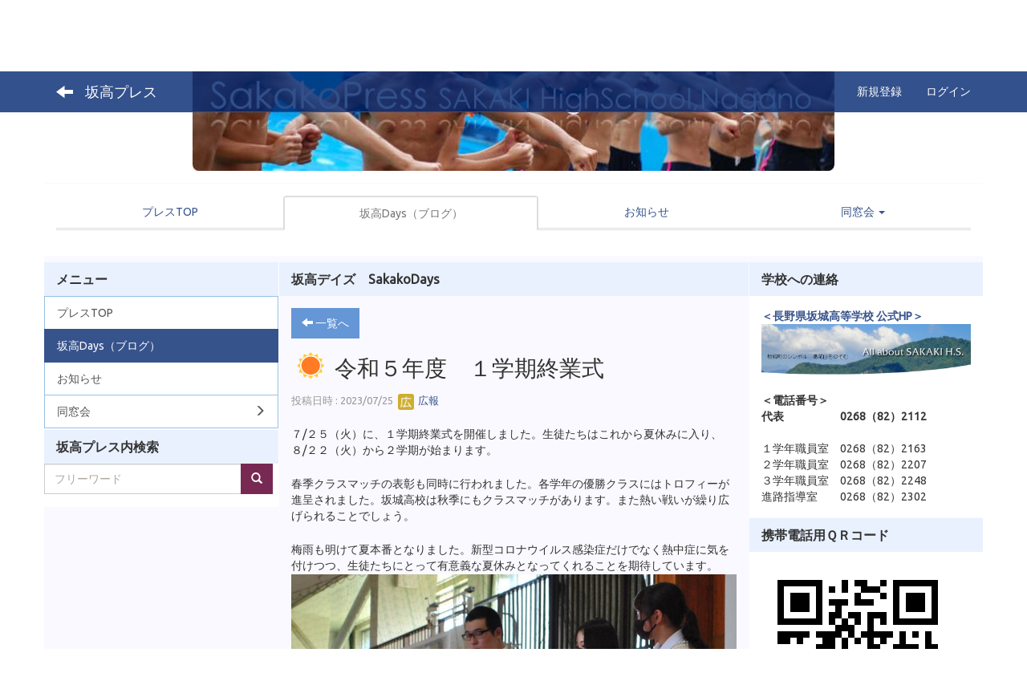

--- FILE ---
content_type: text/html; charset=UTF-8
request_url: https://sakakihs.net/blogs/blog_entries/view/21/7b2f3f1afa6fe289e16f194b74a0eacf?frame_id=569
body_size: 16501
content:
<!DOCTYPE html>
<html lang="ja" ng-app="NetCommonsApp">
	<head>
		<meta charset="utf-8">
		<meta http-equiv="X-UA-Compatible" content="IE=edge">
		<meta name="viewport" content="width=device-width, initial-scale=1">

		<title>坂高Days（ブログ） - 坂高プレス</title>

		<link href="/nc_favicon.ico?1617174105" type="image/x-icon" rel="icon"/><link href="/nc_favicon.ico?1617174105" type="image/x-icon" rel="shortcut icon"/><meta name="description" content="こちらは長野県坂城高等学校のブログサイトです。公式ＨＰは http://nagano-c.ed.jp/sakakihs をご覧ください。公式ページよりも日常的な高校生活の様子や、生徒、保護者ＰＴＡ、同窓生に向けた情報を提供していきます。　"/><meta name="keywords" content="長野県坂城高等学校, 3C, 未来の教室, 未来の学校"/><meta name="robots" content="index,follow"/><meta name="copyright" content="© 2008 長野県坂城高等学校"/><meta name="author" content="長野県坂城高等学校"/><meta property="og:title" content="令和５年度　１学期終業式"/><meta property="og:url" content="https://sakakihs.net/blogs/blog_entries/view/21/7b2f3f1afa6fe289e16f194b74a0eacf?frame_id=569"/><meta property="og:description" content="７/２５（火）に、１学期終業式を開催しました。生徒たちはこれから夏休みに入り、８/２２（火）から２学期が始まります。
 
春季クラスマッチの表彰も同時に行われました。各学年の..."/><meta property="og:image" content="https://sakakihs.net/wysiwyg/image/download/1/1488/big"/><meta property="og:image:width" content="800"/><meta property="og:image:height" content="537"/><meta property="twitter:card" content="summary_large_image"/>
	<link rel="stylesheet" type="text/css" href="/components/bootstrap/dist/css/bootstrap.min.css?1617062938"/>
	<link rel="stylesheet" type="text/css" href="/components/eonasdan-bootstrap-datetimepicker/build/css/bootstrap-datetimepicker.min.css?1617062936"/>
	<link rel="stylesheet" type="text/css" href="/css/net_commons/style.css?1617062770"/>
<link rel="stylesheet" type="text/css" href="/css/workflow/style.css?1617062767"/><link rel="stylesheet" type="text/css" href="/css/likes/style.css?1617062795"/><link rel="stylesheet" type="text/css" href="/css/categories/style.css?1617062791"/><link rel="stylesheet" type="text/css" href="/css/pages/style.css?1617062778"/><link rel="stylesheet" type="text/css" href="/css/boxes/style.css?1617062788"/><link rel="stylesheet" type="text/css" href="/css/blogs/blogs.css?1617062830"/><link rel="stylesheet" type="text/css" href="/css/blocks/style.css?1617062782"/><link rel="stylesheet" type="text/css" href="/css/menus/style.css?1617062792"/><link rel="stylesheet" type="text/css" href="/css/topics/style.css?1617062791"/><link rel="stylesheet" type="text/css" href="/css/plugin_manager/style.css?1617062777"/><link rel="stylesheet" type="text/css" href="/css/frames/style.css?1617062781"/><link rel="stylesheet" type="text/css" href="/css/users/style.css?1617062764"/><link rel="stylesheet" type="text/css" href="/css/user_attributes/style.css?1617062767"/><link rel="stylesheet" type="text/css" href="/css/wysiwyg/style.css?1617062762"/>
	<link rel="stylesheet" type="text/css" href="/theme/SH/css/bootstrap.min.css?1617062836"/>
	<link rel="stylesheet" type="text/css" href="/theme/SH/css/style.css?1617175648"/>

	<script type="text/javascript" src="/components/jquery/dist/jquery.min.js?1617062920"></script>
	<script type="text/javascript" src="/components/bootstrap/dist/js/bootstrap.min.js?1617062938"></script>
	<script type="text/javascript" src="/components/angular/angular.min.js?1617062936"></script>
	<script type="text/javascript" src="/components/angular-animate/angular-animate.js?1617062920"></script>
	<script type="text/javascript" src="/components/angular-bootstrap/ui-bootstrap-tpls.min.js?1617062920"></script>
	<script type="text/javascript" src="/js/net_commons/base.js?1617062772"></script>

<script>
NetCommonsApp.constant('NC3_URL', '');
NetCommonsApp.constant('LOGIN_USER', {"id":null});
NetCommonsApp.constant('TITLE_ICON_URL', '');
</script>


<script type="text/javascript" src="/js/likes/likes.js?1617062795"></script><script type="text/javascript" src="/js/net_commons/title_icon_picker.js?1617062772"></script><script type="text/javascript" src="/js/boxes/boxes.js?1617062788"></script><script type="text/javascript" src="/js/menus/menus.js?1617062792"></script><script type="text/javascript" src="/js/topics/topics.js?1617062791"></script><script type="text/javascript" src="/js/users/users.js?1617062765"></script><script type="text/x-mathjax-config">
//<![CDATA[
MathJax.Hub.Config({
	skipStartupTypeset: true,
	tex2jax: {
		inlineMath: [['$$','$$'], ['\\\\(','\\\\)']],
		displayMath: [['\\\\[','\\\\]']]
	},
	asciimath2jax: {
		delimiters: [['$$','$$']]
	}
});

//]]>
</script><script type="text/javascript" src="/components/MathJax/MathJax.js?config=TeX-MML-AM_CHTML"></script><script type="text/javascript">
//<![CDATA[
$(document).ready(function(){
	MathJax.Hub.Queue(['Typeset', MathJax.Hub, 'nc-container']);
});

//]]>
</script>	</head>

	<body class=" body-nologgedin" ng-controller="NetCommons.base">
		
		

<header id="nc-system-header" class="nc-system-header-nologgedin">
	<nav class="navbar navbar-inverse navbar-fixed-top" role="navigation">
		<div class="container clearfix text-nowrap">
			<div class="navbar-header">
				<button type="button" class="navbar-toggle" data-toggle="collapse" data-target="#nc-system-header-navbar">
					<span class="sr-only">Toggle navigation</span>
					<span class="icon-bar"></span>
					<span class="icon-bar"></span>
					<span class="icon-bar"></span>
				</button>

									<a href="/坂高ＤＡＹＳ" class="nc-page-refresh pull-left visible-xs navbar-brand"><span class="glyphicon glyphicon-arrow-left"> </span></a>					<a href="/坂高ＤＡＹＳ" class="nc-page-refresh pull-left hidden-xs navbar-brand"><span class="glyphicon glyphicon-arrow-left"> </span></a>				
				<a href="/" class="navbar-brand">坂高プレス</a>			</div>
			<div id="nc-system-header-navbar" class="navbar-collapse collapse">
				<ul class="nav navbar-nav navbar-right">
					
					
					
					
					
																		<li>
								<a href="/auth/auto_user_regist/request">新規登録</a>							</li>
												<li>
							<a href="/auth/login">ログイン</a>						</li>
					
				</ul>
			</div>
		</div>
	</nav>
</header>


<div id="loading" class="nc-loading" ng-show="sending" ng-cloak>
	<img src="/img/net_commons/loading.svg?1617062770" alt=""/></div>

		<main id="nc-container" class="container" ng-init="hashChange()">
			
<header id="container-header">
	
<div class="boxes-1">
	<div id="box-17">
<section class="frame panel panel-default nc-content plugin-announcements">
	
	<div class="panel-body block">
		

	<article>
		<div style="text-align:center;"><a href="http://sakakihs.net"><img class="img-responsive nc3-img nc3-img-block" src="https://sakakihs.net/wysiwyg/image/download/1/1/big" title="坂高プレス" alt="坂高プレス" style="margin-top:0px;margin-bottom:0px;margin-left:0px;margin-right:0px;border:0px solid rgb(204,204,204);float:none;" /><br /></a></div>
	</article>
	</div>
</section>

<section class="frame panel panel-default nc-content plugin-menus">
	
	<div class="panel-body block">
		
<nav ng-controller="MenusController">

<nav class="menu-header navbar-default">
	<div class="clearfix">
		<button type="button" class="btn btn-default visible-xs-block pull-right navbar-toggle"
				data-toggle="collapse" data-target="#menus-294" aria-expanded="false">
			<span class="icon-bar"></span>
			<span class="icon-bar"></span>
			<span class="icon-bar"></span>
		</button>
	</div>

	<div id="menus-294" class="collapse navbar-collapse">
		<div class="hidden-xs">
			<ul class="list-group nav nav-tabs nav-justified menu-header-tabs" role="tablist">
				<li ng-click="linkClick('MenuFramesPageHeader2944')"><a href="/" id="MenuFramesPageHeader2944" title="プレスTOP" class="clearfix"><span>プレスTOP</span></a></li><li class="active" ng-click="linkClick('MenuFramesPageHeader294288')"><a href="/坂高ＤＡＹＳ" id="MenuFramesPageHeader294288" title="坂高Days（ブログ）" class="clearfix"><span>坂高Days（ブログ）</span></a></li><li ng-click="linkClick('MenuFramesPageHeader294289')"><a href="/お知らせ" id="MenuFramesPageHeader294289" title="お知らせ" class="clearfix"><span>お知らせ</span></a></li><li role="presentation" class="dropdown"><a href="/同窓会" id="MenuFramesPageHeader294290" title="同窓会" class="clearfix dropdown-toggle"><span>同窓会</span> <span class="caret"></span></a></li>			</ul>
		</div>

		<div class="visible-xs-block">
			<div class="list-group"><a href="/" id="MenuFramesPageMajor2944" class="list-group-item clearfix menu-tree-0"><span class="pull-left">プレスTOP</span><span class="pull-right"></span></a><a href="/坂高ＤＡＹＳ" id="MenuFramesPageMajor294288" class="list-group-item clearfix menu-tree-0 active"><span class="pull-left">坂高Days（ブログ）</span><span class="pull-right"></span></a><a href="/お知らせ" id="MenuFramesPageMajor294289" class="list-group-item clearfix menu-tree-0"><span class="pull-left">お知らせ</span><span class="pull-right"></span></a><a href="/同窓会" id="MenuFramesPageMajor294290" class="list-group-item clearfix menu-tree-0"><span class="pull-left">同窓会</span><span class="pull-right"><span class="glyphicon glyphicon-menu-right"> </span> </span></a></div>		</div>
	</div>
</nav>


</nav>

	</div>
</section>
</div></div>
</header>

			<div class="row">
				<div id="container-main" role="main" class="col-md-6 col-md-push-3">
<section id="frame-569" class="frame panel panel-default nc-content plugin-blogs">
			<div class="panel-heading clearfix">
						<span>坂高デイズ　SakakoDays</span>

					</div>
	
	<div class="panel-body block">
		
<header class="clearfix">
	<div class="pull-left">
		<a href="/坂高ＤＡＹＳ?frame_id=569" class="btn btn-default nc-btn-style"><span class="glyphicon glyphicon-arrow-left" aria-hidden="true"></span> <span class="hidden-xs">一覧へ</span></a>	</div>
	<div class="pull-right">
			</div>
</header>

<article>

	<div class="blogs_view_title clearfix">
		<h1 status="" class="block-title"><img src="/img/title_icon/20_010_sunny.svg?1617062839" alt="晴れ" title="晴れ" class="nc-title-icon"/> 令和５年度　１学期終業式</h1>	</div>

	<div class="blogs_entry_meta">
	<div>

		投稿日時 : 2023/07/25&nbsp;

		<a href="#" ng-controller="Users.controller" title="広報"><img src="/users/users/download/2/avatar/thumb?" class="user-avatar-xs" alt=""/> 広報</a>&nbsp;

		
	</div>
</div>



	<div class="clearfix">
		<p>７/２５（火）に、１学期終業式を開催しました。生徒たちはこれから夏休みに入り、８/２２（火）から２学期が始まります。</p>
<p> </p>
<p>春季クラスマッチの表彰も同時に行われました。各学年の優勝クラスにはトロフィーが進呈されました。坂城高校は秋季にもクラスマッチがあります。また熱い戦いが繰り広げられることでしょう。</p>
<p> </p>
<p>梅雨も明けて夏本番となりました。新型コロナウイルス感染症だけでなく熱中症に気を付けつつ、生徒たちにとって有意義な夏休みとなってくれることを期待しています。</p>
<p><img class="img-responsive nc3-img nc3-img-block" title="" src="https://sakakihs.net/wysiwyg/image/download/1/1488/big" alt="" /></p>
<p> </p>
<p><img class="img-responsive nc3-img nc3-img-block" title="" src="https://sakakihs.net/wysiwyg/image/download/1/1489/big" alt="" /></p>
<p> </p>
<p><img class="img-responsive nc3-img nc3-img-block" title="" src="https://sakakihs.net/wysiwyg/image/download/1/1490/big" alt="" /></p>	</div>
	<div class="clearfix">
			</div>

	<div class="clearfix blogs_entry_reaction">
	<div class="pull-left">
		
		<div class="pull-left">
					</div>

		<div class="pull-left">
					</div>
	</div>
</div>

	<!-- Tags -->
	
	<div>
						<!--<div class="row">-->
		<!--	<div class="col-xs-12">-->
		<!--		-->		<!--	</div>-->
		<!--</div>-->
	</div>
</article>


	</div>
</section>
</div>
				
<div id="container-major" class="col-md-3 col-md-pull-6">
	
<div class="boxes-2">
	<div id="box-18">
<section class="frame panel panel-default nc-content plugin-menus">
			<div class="panel-heading clearfix">
						<span>メニュー</span>

					</div>
	
	<div class="panel-body block">
		
<nav ng-controller="MenusController">
<div class="list-group"><a href="/" id="MenuFramesPageMajor24" class="list-group-item clearfix menu-tree-0"><span class="pull-left">プレスTOP</span><span class="pull-right"></span></a><a href="/坂高ＤＡＹＳ" id="MenuFramesPageMajor2288" class="list-group-item clearfix menu-tree-0 active"><span class="pull-left">坂高Days（ブログ）</span><span class="pull-right"></span></a><a href="/お知らせ" id="MenuFramesPageMajor2289" class="list-group-item clearfix menu-tree-0"><span class="pull-left">お知らせ</span><span class="pull-right"></span></a><a href="/同窓会" id="MenuFramesPageMajor2290" class="list-group-item clearfix menu-tree-0"><span class="pull-left">同窓会</span><span class="pull-right"><span class="glyphicon glyphicon-menu-right"> </span> </span></a></div></nav>

	</div>
</section>

<section class="frame panel panel-default nc-content plugin-searches">
			<div class="panel-heading clearfix">
						<span>坂高プレス内検索</span>

					</div>
	
	<div class="panel-body block">
		
<header>
	<form action="/searches/searches/search" ng-submit="submit($event)" novalidate="novalidate" id="searchForm" method="get" accept-charset="utf-8">		<input type="hidden" name="frame_id" value="285" id="frame_id"/>
		<div class="input-group">
			<input name="keyword" placeholder="フリーワード" ng-model="SimpleSearch" ng-init="SimpleSearch=&#039;&#039;" ng-value="SimpleSearch" ng-class="{&quot;allow-submit&quot;: SimpleSearch}" class="form-control" type="text" id="keyword"/><div class="has-error"></div>			<span class="input-group-btn">
				<button class="btn btn-info btn-workflow" type="submit"><span class="glyphicon glyphicon-search" aria-hidden="true"></span> <span class="hidden">検索</span></button>			</span>
		</div>
	</form></header>	</div>
</section>
</div></div>
</div>


				
<div id="container-minor" class="col-md-3">
	
<div class="boxes-4">
	<div id="box-19">
<section class="frame panel panel-default nc-content plugin-announcements">
			<div class="panel-heading clearfix">
						<span>学校への連絡</span>

					</div>
	
	<div class="panel-body block">
		

	<article>
		<p><a href="http://www.nagano-c.ed.jp/sakakihs/" target="_blank" rel="noopener"><strong>＜長野県坂城高等学校 公式HP＞</strong><br /><img class="img-responsive nc3-img center-block" src="https://sakakihs.net/wysiwyg/image/download/1/1297" alt="坂城高校公式HP" /></a></p>
<p> </p>
<p><strong>＜電話番号＞</strong><br /><strong>代表　　　　　0268（82）2112</strong><br /><br />１学年職員室　0268（82）2163<br />２学年職員室　0268（82）2207<br />３学年職員室　0268（82）2248<br />進路指導室　　0268（82）2302</p>	</article>
	</div>
</section>

<section class="frame panel panel-default nc-content plugin-announcements">
			<div class="panel-heading clearfix">
						<span>携帯電話用ＱＲコード</span>

					</div>
	
	<div class="panel-body block">
		

	<article>
		<p><img class="img-responsive nc3-img nc3-img-block" title="" src="https://sakakihs.net/wysiwyg/image/download/1/1487/big" alt="" /></p>	</article>
	</div>
</section>
</div></div>
</div>
			</div>

					</main>

		<footer id="nc-system-footer" role="contentinfo">
	<div class="box-footer">
		<div class="copyright">Powered by NetCommons</div>
	</div>
</footer>

<script type="text/javascript">
$(function() {
	$(document).on('keypress', 'input:not(.allow-submit)', function(event) {
		return event.which !== 13;
	});
	$('article > blockquote').css('display', 'none');
	$('<button class="btn btn-default nc-btn-blockquote"><span class="glyphicon glyphicon-option-horizontal" aria-hidden="true"></span> </button>')
		.insertBefore('article > blockquote').on('click', function(event) {
			$(this).next('blockquote').toggle();
		});
});
</script>

			</body>
</html>


--- FILE ---
content_type: text/css
request_url: https://sakakihs.net/theme/SH/css/style.css?1617175648
body_size: 11674
content:
/* style.css */

body{
	padding-top: 50px;
}
main.container, main.container-fluid {
	margin-top: 10px;
}

/* Width Set */
@media (min-width:768px){.container{width:100%}
}
@media (min-width:992px){.container{width:970px}
}
@media (min-width:1200px){.container{width:1170px}
}


/* Radius Set */
@media print{
.img-rounded{border-radius:0}
.img-thumbnail{border-radius:0}
}

code{border-radius:0}
kbd{border-radius:0}
pre{border-radius:0}
.form-control{border-radius:0}
.input-sm{border-radius:0}
.input-lg{border-radius:0}
.btn{border-radius:0}
.btn-lg,.btn-group-lg>.btn{border-radius:0}
.btn-sm,.btn-group-sm>.btn{border-radius:0}
.btn-xs,.btn-group-xs>.btn{border-radius:0}
.dropdown-menu{border-radius:0}
.btn-group-vertical>.btn:first-child:not(:last-child){border-top-right-radius:0}
.btn-group-vertical>.btn:last-child:not(:first-child){border-bottom-left-radius:0}
.input-group-lg>.form-control,.input-group-lg>.input-group-addon,.input-group-lg>.input-group-btn>.btn{border-radius:0}
.input-group-sm>.form-control,.input-group-sm>.input-group-addon,.input-group-sm>.input-group-btn>.btn{border-radius:0}
.input-group-addon{border-radius:0}
.input-group-addon.input-sm{border-radius:0}
.input-group-addon.input-lg{border-radius:0}
.nav-tabs>li>a{border-radius:0}
.nav-tabs.nav-justified>li>a{border-radius:0}

@media (min-width:768px){.nav-tabs.nav-justified>li>a{border-radius:0}
}

.nav-pills>li>a{border-radius:0}
.nav-tabs-justified>li>a{border-radius:0}

@media (min-width:768px){.nav-tabs-justified>li>a{border-radius:0}
}
@media (min-width:768px){.navbar{border-radius:0}
}

.navbar-toggle{border-radius:0}
.navbar-toggle .icon-bar{border-radius:0}
.breadcrumb{border-radius:0}
.pagination{border-radius:0}
.pagination>li:first-child>a,.pagination>li:first-child>span{border-bottom-left-radius:0;border-top-left-radius:0}
.pagination>li:last-child>a,.pagination>li:last-child>span{border-bottom-right-radius:0;border-top-right-radius:0}

.pagination-lg>li:first-child>a,.pagination-lg>li:first-child>span{border-bottom-left-radius:0px;border-top-left-radius:0}
.pagination-lg>li:last-child>a,.pagination-lg>li:last-child>span{border-bottom-right-radius:0px;border-top-right-radius:0}
.pagination-sm>li:first-child>a,.pagination-sm>li:first-child>span{border-bottom-left-radius:0px;border-top-left-radius:0}
.pagination-sm>li:last-child>a,.pagination-sm>li:last-child>span{border-bottom-right-radius:0px;border-top-right-radius:0}
.pager li>a,.pager li>span{border-radius:0}
.label{border-radius:0}
.badge{border-radius:0}
.container .jumbotron{border-radius:0}
.thumbnail{border-radius:0}
.alert{border-radius:0}
.progress{border-radius:0}
.list-group-item:first-child{border-top-right-radius:0;border-top-left-radius:0}
.list-group-item:last-child{border-bottom-right-radius:0;border-bottom-left-radius:0}
.panel{border-radius:0;-webkit-box-shadow:0 0 0 rgba(0,0,0,0);box-shadow:0 0 0 rgba(0,0,0,0)}
.panel-heading{border-top-right-radius:0;border-top-left-radius:0}
.panel-footer{border-bottom-right-radius:0;border-bottom-left-radius:0}
.panel>.list-group:first-child .list-group-item:first-child{border-top-right-radius:0;border-top-left-radius:0}
.panel>.list-group:last-child .list-group-item:last-child{border-bottom-right-radius:0;border-bottom-left-radius:0}
.panel>.table:first-child,.panel>.table-responsive:first-child>.table:first-child{border-top-right-radius:0px;border-top-left-radius:0px}
.panel>.table:first-child>thead:first-child>tr:first-child td:first-child,.panel>.table-responsive:first-child>.table:first-child>thead:first-child>tr:first-child td:first-child,.panel>.table:first-child>tbody:first-child>tr:first-child td:first-child,.panel>.table-responsive:first-child>.table:first-child>tbody:first-child>tr:first-child td:first-child,.panel>.table:first-child>thead:first-child>tr:first-child th:first-child,.panel>.table-responsive:first-child>.table:first-child>thead:first-child>tr:first-child th:first-child,.panel>.table:first-child>tbody:first-child>tr:first-child th:first-child,.panel>.table-responsive:first-child>.table:first-child>tbody:first-child>tr:first-child th:first-child{border-top-left-radius:0px}
.panel>.table:first-child>thead:first-child>tr:first-child td:last-child,.panel>.table-responsive:first-child>.table:first-child>thead:first-child>tr:first-child td:last-child,.panel>.table:first-child>tbody:first-child>tr:first-child td:last-child,.panel>.table-responsive:first-child>.table:first-child>tbody:first-child>tr:first-child td:last-child,.panel>.table:first-child>thead:first-child>tr:first-child th:last-child,.panel>.table-responsive:first-child>.table:first-child>thead:first-child>tr:first-child th:last-child,.panel>.table:first-child>tbody:first-child>tr:first-child th:last-child,.panel>.table-responsive:first-child>.table:first-child>tbody:first-child>tr:first-child th:last-child{border-top-right-radius:0px}
.panel>.table:last-child,.panel>.table-responsive:last-child>.table:last-child{border-bottom-right-radius:0px;border-bottom-left-radius:0px}
.panel>.table:last-child>tbody:last-child>tr:last-child td:first-child,.panel>.table-responsive:last-child>.table:last-child>tbody:last-child>tr:last-child td:first-child,.panel>.table:last-child>tfoot:last-child>tr:last-child td:first-child,.panel>.table-responsive:last-child>.table:last-child>tfoot:last-child>tr:last-child td:first-child,.panel>.table:last-child>tbody:last-child>tr:last-child th:first-child,.panel>.table-responsive:last-child>.table:last-child>tbody:last-child>tr:last-child th:first-child,.panel>.table:last-child>tfoot:last-child>tr:last-child th:first-child,.panel>.table-responsive:last-child>.table:last-child>tfoot:last-child>tr:last-child th:first-child{border-bottom-left-radius:0px}
.panel>.table:last-child>tbody:last-child>tr:last-child td:last-child,.panel>.table-responsive:last-child>.table:last-child>tbody:last-child>tr:last-child td:last-child,.panel>.table:last-child>tfoot:last-child>tr:last-child td:last-child,.panel>.table-responsive:last-child>.table:last-child>tfoot:last-child>tr:last-child td:last-child,.panel>.table:last-child>tbody:last-child>tr:last-child th:last-child,.panel>.table-responsive:last-child>.table:last-child>tbody:last-child>tr:last-child th:last-child,.panel>.table:last-child>tfoot:last-child>tr:last-child th:last-child,.panel>.table-responsive:last-child>.table:last-child>tfoot:last-child>tr:last-child th:last-child{border-bottom-right-radius:0px}
.panel-group .panel{border-radius:0;}
.well{border-radius:0;}
.well-lg{border-radius:0px}
.well-sm{border-radius:0px}
.modal-content{border-radius:0px;}
.tooltip-inner{border-radius:0}
.popover{border-radius:0px;}
.popover-title{border-radius:0}
.carousel-indicators li{border-radius:0;}


/* Layout Set */
#nc-container {margin-top: 3px;padding:0;background-color: #f9f9ff;}
.control-panel article h1,.control-panel article h2 {margin:16px 0 10px 15px;}

/* header */
#container-header p {margin: 0 0 1px;padding:0;}
#nc-container #container-main p {margin-bottom:1px;padding:0;}
#nc-container #container-major p {margin-bottom:1px;padding:0;}
#nc-container #container-minor p {margin-bottom:1px;padding:0;}
#container-main>p>.btn.btn-primary {padding:25px 12px 45px}
#container-major>p>.btn.btn-primary {padding:25px 12px 45px}
#container-minor>p>.btn.btn-primary {padding:25px 12px 45px}
#nc-container #container-header .btn.btn-primary {padding:25px 12px 45px}
#nc-container #container-footer .btn.btn-primary {padding:25px 12px 45px}

/* main */
.row {margin:0;}
.panel {margin-bottom:1px;}
#nc-container #container-main {padding:0;}
#nc-container #container-major {padding:0 0 0 0;border-right: solid 1px #fff;}
#nc-container #container-minor {padding:0 0 0 1px;}

.panel-default {border:none;}
.panel-heading {margin-bottom:0;border:none;background:#dae8ff;font-size:16px;font-weight:bold;}
.panel-heading span {margin-right:-3px;}
#container-main .panel-body {padding:15px;margin-bottom:1px;background:#f9f9ff;}
.panel-danger,.panel-warning,.panel-success,.panel-info,.panel-primary,.panel-default,.panel {border:none!important;}
#container-major .panel-body {padding:0;}
.list-group {margin-bottom:1px;}

/* menu left
a.list-group-item {width:50%;height:75px;padding:0 5px;display:flex;justify-content:center;align-items:center;text-align:center;float:left;}
@media (min-width:768px){a.list-group-item {height:75px;}
}
@media (min-width:992px){a.list-group-item {height:80px;}
}
@media (min-width:1200px){a.list-group-item {height:90px;}
}
a.list-group-item:nth-child(2n+1) {background:#f9f9ff;border-left:solid 1px #f9f9ff!important;}
a.list-group-item:nth-child(2n) {background:#f9f9ff;}
a.list-group-item:nth-child(4n+1) {background:#fff;}
a.list-group-item:nth-child(4n) {background:#fff;}
a.list-group-item:hover {background:#f5f5f5;}
a.list-group-item:hover:nth-child(2n+1) {border-left:solid 1px #f5f5f5!important;}

.list-group-item {border:none!important;}
.panel-footer {border-top: none;border-bottom:solid 1px #fff;padding:25px 15px;}
.nc-danger-zone {padding: 15px 15px 0;} */

/* footer */
#nc-system-footer {margin-top:0!important;}
#container-footer p {margin-bottom:1px;}


/* Color Set */

/* header */
.navbar-inverse {
    background-color: rgba(0,38,112,0.8);
    border-color: #37538C;
}


/* Make the system-header disapear when you don't login.
  To do this, two lines (below) commented out should be enable.
---------------------------------------------------------------------*/
header.nc-system-header-nologgedin {
	/* display: none; */
}
body.body-nologgedin {
	/* padding-top: 0; */
}


/* link */
a {
    color: #37538C;
    text-decoration: none;
}
a:hover, a:focus {
    color: #303362;
    text-decoration: underline;
}
.btn-success {
    color: #fff;
    background-color: #62A9ED;
    border-color: #62A9ED;
}
.btn-success:hover, .btn-success:focus, .btn-success:active, .btn-success.active, .open .dropdown-toggle.btn-success {
    color: #fff;
    background-color: #308EC8;
    border-color: #308EC8;
}
.btn-primary {
    color: #fff;
    background-color: #37538C;
    border-color: #37538C;
}
.btn-primary:hover, .btn-primary:focus, .btn-primary:active, .btn-primary.active, .open .dropdown-toggle.btn-primary {
    color: #fff;
    background-color: #303362;
    border-color: #303362;
}
.navbar-inverse .navbar-nav>li>a:hover, .navbar-inverse .navbar-nav>li>a:focus {
    color: #fff;
    background-color: #303362;
}
a.list-group-item.active, a.list-group-item.active:hover, a.list-group-item.active:focus {
    z-index: 2;
    color: #fff;
    background-color: #37538C;
    border-color: #37538C;
}
/* heading */
.panel-default {
    border-color: #97C1E5;
}
.panel-default>.panel-heading {
    color: #333333;
    background-color: #E9F1FF;
    border-color: #97C1E5;
}
.list-group-item {
    position: relative;
    display: block;
    padding: 10px 15px;
    margin-bottom: -1px;
    background-color: #ffffff;
    border: 1px solid #97C1E5;
}
/* item */
.list-group-item.active, .list-group-item.active:focus, .list-group-item.active:hover {
    z-index: 2;
    color: #fff;
    background-color: #6B80AE;
    border-color: #6B80AE;
}
/* form */
.btn-default {
    color: #ffffff;
    background-color: #6596D6;
    border-color: #6596D6;
}
.btn-default:hover, .btn-default:focus, .btn-default:active, .btn-default.active, .open .dropdown-toggle.btn-default {
    color: #ffffff;
    background-color: #6B80AE;
    border-color: #6B80AE;
}

/**
 * フッターメニュー
 */
.menu-footer-tabs.nav-pills.nav-justified > li {
	border: 1px solid #97C1E5;
}
.menu-footer-tabs.nav-justified > li.active,
.menu-footer-tabs.nav-justified > li.active:focus,
.menu-footer-tabs.nav-justified > li.active:hover {
	background-color: #6B80AE;
}


--- FILE ---
content_type: image/svg+xml
request_url: https://sakakihs.net/img/title_icon/20_010_sunny.svg?1617062839
body_size: 1663
content:
<?xml version="1.0" encoding="utf-8"?>
<!-- Generator: Adobe Illustrator 15.0.0, SVG Export Plug-In . SVG Version: 6.00 Build 0)  -->
<!DOCTYPE svg PUBLIC "-//W3C//DTD SVG 1.1//EN" "http://www.w3.org/Graphics/SVG/1.1/DTD/svg11.dtd">
<svg version="1.1" id="レイヤー_1" xmlns="http://www.w3.org/2000/svg" xmlns:xlink="http://www.w3.org/1999/xlink" x="0px"
	 y="0px" width="400px" height="300px" viewBox="0 0 400 300" style="enable-background:new 0 0 400 300;" xml:space="preserve">
<style type="text/css">
<![CDATA[
	.st0{fill:#FF7C24;}
	.st1{fill:#FFCC33;}
	.st2{fill:none;}
]]>
</style>
<g>
	<path class="st2" d="M200.004,41.266c-59.951,0-108.726,48.775-108.726,108.731s48.775,108.737,108.726,108.737
		c59.941-0.014,108.723-48.796,108.723-108.737C308.728,90.041,259.945,41.266,200.004,41.266z M200.004,244.932
		c-52.341,0-94.922-42.595-94.922-94.935s42.581-94.928,94.922-94.928c52.339,0,94.92,42.588,94.92,94.928
		S252.344,244.919,200.004,244.932z"/>
	<path class="st1" d="M340.983,149.997l-34.886-28.448l16.016-42.069l-44.456-7.137l-7.13-44.468l-42.069,16.021L200.004,8.997
		l-28.448,34.898l-42.07-16.021l-7.138,44.461l-44.455,7.137l16.014,42.076l-34.892,28.448l34.892,28.455l-16.021,42.055
		l44.461,7.145l7.131,44.469l42.077-16.027l28.448,34.911l28.427-34.911l42.082,16.027l7.144-44.469l44.456-7.131l-16.016-42.068
		L340.983,149.997z M200.004,258.734c-59.951,0-108.726-48.781-108.726-108.737S140.054,41.266,200.004,41.266
		c59.941,0,108.723,48.775,108.723,108.731C308.728,209.938,259.945,258.721,200.004,258.734z"/>
	<path class="st0" d="M200.004,55.069c-52.341,0-94.922,42.588-94.922,94.928s42.581,94.935,94.922,94.935
		c52.339-0.013,94.92-42.595,94.92-94.935S252.344,55.069,200.004,55.069z"/>
</g>
</svg>
